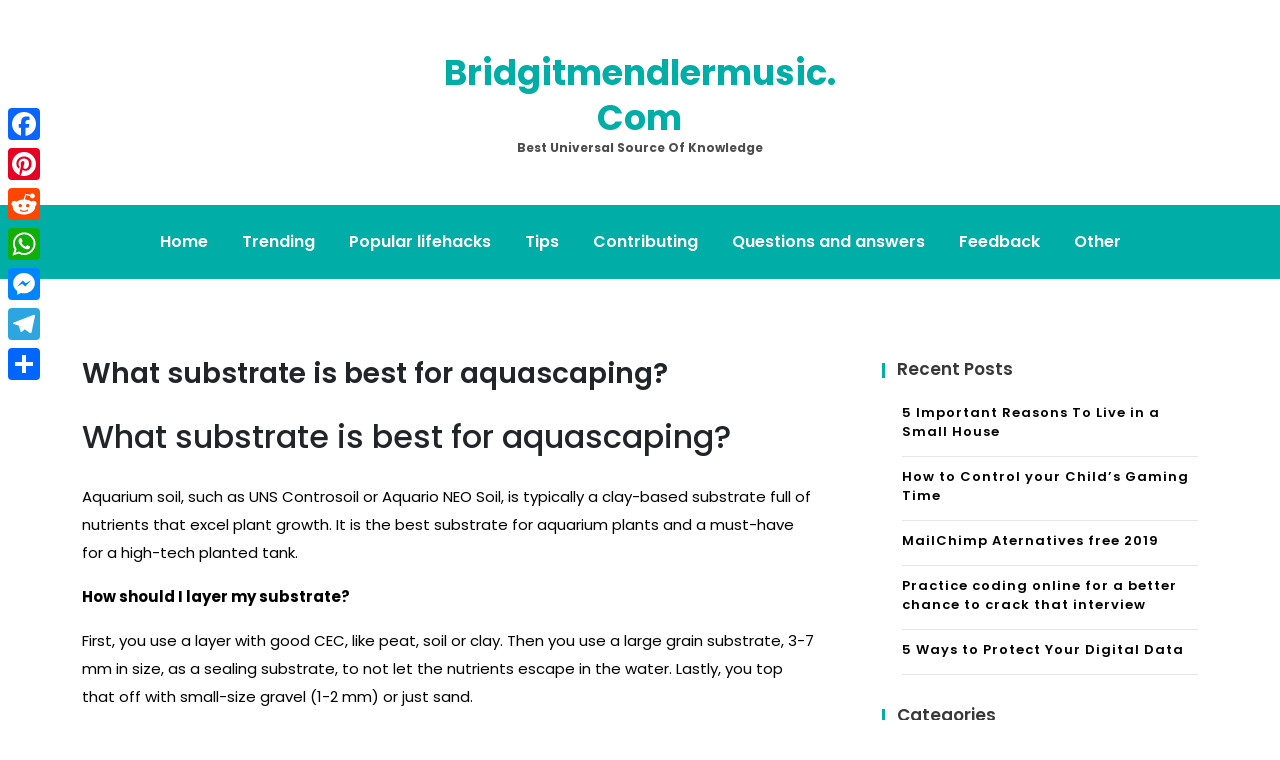

--- FILE ---
content_type: text/html; charset=UTF-8
request_url: https://bridgitmendlermusic.com/what-substrate-is-best-for-aquascaping/
body_size: 7628
content:
<!doctype html>
<html lang="en-US">
<head>
	<meta charset="UTF-8">
	<meta name="viewport" content="width=device-width, initial-scale=1">
	<link rel="profile" href="https://gmpg.org/xfn/11">

	<title>What substrate is best for aquascaping? &#8211; Bridgitmendlermusic.com</title>
<meta name='robots' content='max-image-preview:large' />
	<style>img:is([sizes="auto" i], [sizes^="auto," i]) { contain-intrinsic-size: 3000px 1500px }</style>
	<link rel='dns-prefetch' href='//static.addtoany.com' />
<link rel='dns-prefetch' href='//fonts.googleapis.com' />
<link rel='stylesheet' id='wp-block-library-css' href='https://bridgitmendlermusic.com/wp-includes/css/dist/block-library/style.min.css' media='all' />
<style id='classic-theme-styles-inline-css'>
/*! This file is auto-generated */
.wp-block-button__link{color:#fff;background-color:#32373c;border-radius:9999px;box-shadow:none;text-decoration:none;padding:calc(.667em + 2px) calc(1.333em + 2px);font-size:1.125em}.wp-block-file__button{background:#32373c;color:#fff;text-decoration:none}
</style>
<style id='global-styles-inline-css'>
:root{--wp--preset--aspect-ratio--square: 1;--wp--preset--aspect-ratio--4-3: 4/3;--wp--preset--aspect-ratio--3-4: 3/4;--wp--preset--aspect-ratio--3-2: 3/2;--wp--preset--aspect-ratio--2-3: 2/3;--wp--preset--aspect-ratio--16-9: 16/9;--wp--preset--aspect-ratio--9-16: 9/16;--wp--preset--color--black: #000000;--wp--preset--color--cyan-bluish-gray: #abb8c3;--wp--preset--color--white: #ffffff;--wp--preset--color--pale-pink: #f78da7;--wp--preset--color--vivid-red: #cf2e2e;--wp--preset--color--luminous-vivid-orange: #ff6900;--wp--preset--color--luminous-vivid-amber: #fcb900;--wp--preset--color--light-green-cyan: #7bdcb5;--wp--preset--color--vivid-green-cyan: #00d084;--wp--preset--color--pale-cyan-blue: #8ed1fc;--wp--preset--color--vivid-cyan-blue: #0693e3;--wp--preset--color--vivid-purple: #9b51e0;--wp--preset--gradient--vivid-cyan-blue-to-vivid-purple: linear-gradient(135deg,rgba(6,147,227,1) 0%,rgb(155,81,224) 100%);--wp--preset--gradient--light-green-cyan-to-vivid-green-cyan: linear-gradient(135deg,rgb(122,220,180) 0%,rgb(0,208,130) 100%);--wp--preset--gradient--luminous-vivid-amber-to-luminous-vivid-orange: linear-gradient(135deg,rgba(252,185,0,1) 0%,rgba(255,105,0,1) 100%);--wp--preset--gradient--luminous-vivid-orange-to-vivid-red: linear-gradient(135deg,rgba(255,105,0,1) 0%,rgb(207,46,46) 100%);--wp--preset--gradient--very-light-gray-to-cyan-bluish-gray: linear-gradient(135deg,rgb(238,238,238) 0%,rgb(169,184,195) 100%);--wp--preset--gradient--cool-to-warm-spectrum: linear-gradient(135deg,rgb(74,234,220) 0%,rgb(151,120,209) 20%,rgb(207,42,186) 40%,rgb(238,44,130) 60%,rgb(251,105,98) 80%,rgb(254,248,76) 100%);--wp--preset--gradient--blush-light-purple: linear-gradient(135deg,rgb(255,206,236) 0%,rgb(152,150,240) 100%);--wp--preset--gradient--blush-bordeaux: linear-gradient(135deg,rgb(254,205,165) 0%,rgb(254,45,45) 50%,rgb(107,0,62) 100%);--wp--preset--gradient--luminous-dusk: linear-gradient(135deg,rgb(255,203,112) 0%,rgb(199,81,192) 50%,rgb(65,88,208) 100%);--wp--preset--gradient--pale-ocean: linear-gradient(135deg,rgb(255,245,203) 0%,rgb(182,227,212) 50%,rgb(51,167,181) 100%);--wp--preset--gradient--electric-grass: linear-gradient(135deg,rgb(202,248,128) 0%,rgb(113,206,126) 100%);--wp--preset--gradient--midnight: linear-gradient(135deg,rgb(2,3,129) 0%,rgb(40,116,252) 100%);--wp--preset--font-size--small: 13px;--wp--preset--font-size--medium: 20px;--wp--preset--font-size--large: 36px;--wp--preset--font-size--x-large: 42px;--wp--preset--spacing--20: 0.44rem;--wp--preset--spacing--30: 0.67rem;--wp--preset--spacing--40: 1rem;--wp--preset--spacing--50: 1.5rem;--wp--preset--spacing--60: 2.25rem;--wp--preset--spacing--70: 3.38rem;--wp--preset--spacing--80: 5.06rem;--wp--preset--shadow--natural: 6px 6px 9px rgba(0, 0, 0, 0.2);--wp--preset--shadow--deep: 12px 12px 50px rgba(0, 0, 0, 0.4);--wp--preset--shadow--sharp: 6px 6px 0px rgba(0, 0, 0, 0.2);--wp--preset--shadow--outlined: 6px 6px 0px -3px rgba(255, 255, 255, 1), 6px 6px rgba(0, 0, 0, 1);--wp--preset--shadow--crisp: 6px 6px 0px rgba(0, 0, 0, 1);}:where(.is-layout-flex){gap: 0.5em;}:where(.is-layout-grid){gap: 0.5em;}body .is-layout-flex{display: flex;}.is-layout-flex{flex-wrap: wrap;align-items: center;}.is-layout-flex > :is(*, div){margin: 0;}body .is-layout-grid{display: grid;}.is-layout-grid > :is(*, div){margin: 0;}:where(.wp-block-columns.is-layout-flex){gap: 2em;}:where(.wp-block-columns.is-layout-grid){gap: 2em;}:where(.wp-block-post-template.is-layout-flex){gap: 1.25em;}:where(.wp-block-post-template.is-layout-grid){gap: 1.25em;}.has-black-color{color: var(--wp--preset--color--black) !important;}.has-cyan-bluish-gray-color{color: var(--wp--preset--color--cyan-bluish-gray) !important;}.has-white-color{color: var(--wp--preset--color--white) !important;}.has-pale-pink-color{color: var(--wp--preset--color--pale-pink) !important;}.has-vivid-red-color{color: var(--wp--preset--color--vivid-red) !important;}.has-luminous-vivid-orange-color{color: var(--wp--preset--color--luminous-vivid-orange) !important;}.has-luminous-vivid-amber-color{color: var(--wp--preset--color--luminous-vivid-amber) !important;}.has-light-green-cyan-color{color: var(--wp--preset--color--light-green-cyan) !important;}.has-vivid-green-cyan-color{color: var(--wp--preset--color--vivid-green-cyan) !important;}.has-pale-cyan-blue-color{color: var(--wp--preset--color--pale-cyan-blue) !important;}.has-vivid-cyan-blue-color{color: var(--wp--preset--color--vivid-cyan-blue) !important;}.has-vivid-purple-color{color: var(--wp--preset--color--vivid-purple) !important;}.has-black-background-color{background-color: var(--wp--preset--color--black) !important;}.has-cyan-bluish-gray-background-color{background-color: var(--wp--preset--color--cyan-bluish-gray) !important;}.has-white-background-color{background-color: var(--wp--preset--color--white) !important;}.has-pale-pink-background-color{background-color: var(--wp--preset--color--pale-pink) !important;}.has-vivid-red-background-color{background-color: var(--wp--preset--color--vivid-red) !important;}.has-luminous-vivid-orange-background-color{background-color: var(--wp--preset--color--luminous-vivid-orange) !important;}.has-luminous-vivid-amber-background-color{background-color: var(--wp--preset--color--luminous-vivid-amber) !important;}.has-light-green-cyan-background-color{background-color: var(--wp--preset--color--light-green-cyan) !important;}.has-vivid-green-cyan-background-color{background-color: var(--wp--preset--color--vivid-green-cyan) !important;}.has-pale-cyan-blue-background-color{background-color: var(--wp--preset--color--pale-cyan-blue) !important;}.has-vivid-cyan-blue-background-color{background-color: var(--wp--preset--color--vivid-cyan-blue) !important;}.has-vivid-purple-background-color{background-color: var(--wp--preset--color--vivid-purple) !important;}.has-black-border-color{border-color: var(--wp--preset--color--black) !important;}.has-cyan-bluish-gray-border-color{border-color: var(--wp--preset--color--cyan-bluish-gray) !important;}.has-white-border-color{border-color: var(--wp--preset--color--white) !important;}.has-pale-pink-border-color{border-color: var(--wp--preset--color--pale-pink) !important;}.has-vivid-red-border-color{border-color: var(--wp--preset--color--vivid-red) !important;}.has-luminous-vivid-orange-border-color{border-color: var(--wp--preset--color--luminous-vivid-orange) !important;}.has-luminous-vivid-amber-border-color{border-color: var(--wp--preset--color--luminous-vivid-amber) !important;}.has-light-green-cyan-border-color{border-color: var(--wp--preset--color--light-green-cyan) !important;}.has-vivid-green-cyan-border-color{border-color: var(--wp--preset--color--vivid-green-cyan) !important;}.has-pale-cyan-blue-border-color{border-color: var(--wp--preset--color--pale-cyan-blue) !important;}.has-vivid-cyan-blue-border-color{border-color: var(--wp--preset--color--vivid-cyan-blue) !important;}.has-vivid-purple-border-color{border-color: var(--wp--preset--color--vivid-purple) !important;}.has-vivid-cyan-blue-to-vivid-purple-gradient-background{background: var(--wp--preset--gradient--vivid-cyan-blue-to-vivid-purple) !important;}.has-light-green-cyan-to-vivid-green-cyan-gradient-background{background: var(--wp--preset--gradient--light-green-cyan-to-vivid-green-cyan) !important;}.has-luminous-vivid-amber-to-luminous-vivid-orange-gradient-background{background: var(--wp--preset--gradient--luminous-vivid-amber-to-luminous-vivid-orange) !important;}.has-luminous-vivid-orange-to-vivid-red-gradient-background{background: var(--wp--preset--gradient--luminous-vivid-orange-to-vivid-red) !important;}.has-very-light-gray-to-cyan-bluish-gray-gradient-background{background: var(--wp--preset--gradient--very-light-gray-to-cyan-bluish-gray) !important;}.has-cool-to-warm-spectrum-gradient-background{background: var(--wp--preset--gradient--cool-to-warm-spectrum) !important;}.has-blush-light-purple-gradient-background{background: var(--wp--preset--gradient--blush-light-purple) !important;}.has-blush-bordeaux-gradient-background{background: var(--wp--preset--gradient--blush-bordeaux) !important;}.has-luminous-dusk-gradient-background{background: var(--wp--preset--gradient--luminous-dusk) !important;}.has-pale-ocean-gradient-background{background: var(--wp--preset--gradient--pale-ocean) !important;}.has-electric-grass-gradient-background{background: var(--wp--preset--gradient--electric-grass) !important;}.has-midnight-gradient-background{background: var(--wp--preset--gradient--midnight) !important;}.has-small-font-size{font-size: var(--wp--preset--font-size--small) !important;}.has-medium-font-size{font-size: var(--wp--preset--font-size--medium) !important;}.has-large-font-size{font-size: var(--wp--preset--font-size--large) !important;}.has-x-large-font-size{font-size: var(--wp--preset--font-size--x-large) !important;}
:where(.wp-block-post-template.is-layout-flex){gap: 1.25em;}:where(.wp-block-post-template.is-layout-grid){gap: 1.25em;}
:where(.wp-block-columns.is-layout-flex){gap: 2em;}:where(.wp-block-columns.is-layout-grid){gap: 2em;}
:root :where(.wp-block-pullquote){font-size: 1.5em;line-height: 1.6;}
</style>
<link rel='stylesheet' id='anymags-style-css' href='https://bridgitmendlermusic.com/wp-content/themes/anymags/style.css' media='all' />
<link rel='stylesheet' id='bootstrap_css-css' href='https://bridgitmendlermusic.com/wp-content/themes/anymags/assets/css/bootstrap.css' media='all' />
<link rel='stylesheet' id='font-awesome_css-css' href='https://bridgitmendlermusic.com/wp-content/themes/anymags/assets/css/font-awesome.css' media='all' />
<link rel='stylesheet' id='anymags_responsive_css-css' href='https://bridgitmendlermusic.com/wp-content/themes/anymags/assets/css/responsive.css' media='all' />
<link rel='stylesheet' id='anymags-font-css' href='https://fonts.googleapis.com/css2?family=Poppins%3Awght%40200%3B300%3B400%3B500%3B600%3B700%3B800%3B900&#038;display=swap' media='all' />
<link rel='stylesheet' id='addtoany-css' href='https://bridgitmendlermusic.com/wp-content/plugins/add-to-any/addtoany.min.css' media='all' />
<style id='addtoany-inline-css'>
@media screen and (max-width:980px){
.a2a_floating_style.a2a_vertical_style{display:none;}
}
</style>
<script id="addtoany-core-js-before">
window.a2a_config=window.a2a_config||{};a2a_config.callbacks=[];a2a_config.overlays=[];a2a_config.templates={};
</script>
<script defer src="https://static.addtoany.com/menu/page.js" id="addtoany-core-js"></script>
<script src="https://bridgitmendlermusic.com/wp-includes/js/jquery/jquery.min.js" id="jquery-core-js"></script>
<script src="https://bridgitmendlermusic.com/wp-includes/js/jquery/jquery-migrate.min.js" id="jquery-migrate-js"></script>
<script defer src="https://bridgitmendlermusic.com/wp-content/plugins/add-to-any/addtoany.min.js" id="addtoany-jquery-js"></script>
<link rel="https://api.w.org/" href="https://bridgitmendlermusic.com/wp-json/" /><link rel="alternate" title="JSON" type="application/json" href="https://bridgitmendlermusic.com/wp-json/wp/v2/posts/45656" /><link rel="canonical" href="https://bridgitmendlermusic.com/what-substrate-is-best-for-aquascaping/" />
<link rel='shortlink' href='https://bridgitmendlermusic.com/?p=45656' />
<link rel="alternate" title="oEmbed (JSON)" type="application/json+oembed" href="https://bridgitmendlermusic.com/wp-json/oembed/1.0/embed?url=https%3A%2F%2Fbridgitmendlermusic.com%2Fwhat-substrate-is-best-for-aquascaping%2F" />
<link rel="alternate" title="oEmbed (XML)" type="text/xml+oembed" href="https://bridgitmendlermusic.com/wp-json/oembed/1.0/embed?url=https%3A%2F%2Fbridgitmendlermusic.com%2Fwhat-substrate-is-best-for-aquascaping%2F&#038;format=xml" />
<link rel="icon" href="https://bridgitmendlermusic.com/wp-content/uploads/2019/03/iconfinder_Macbook_1747089.png" sizes="32x32" />
<link rel="icon" href="https://bridgitmendlermusic.com/wp-content/uploads/2019/03/iconfinder_Macbook_1747089.png" sizes="192x192" />
<link rel="apple-touch-icon" href="https://bridgitmendlermusic.com/wp-content/uploads/2019/03/iconfinder_Macbook_1747089.png" />
<meta name="msapplication-TileImage" content="https://bridgitmendlermusic.com/wp-content/uploads/2019/03/iconfinder_Macbook_1747089.png" />
		<style id="wp-custom-css">
			.wp-header .logo-area a {
    font-size: 35px;
    
}		</style>
		</head>

<body class="post-template-default single single-post postid-45656 single-format-standard">
<div id="page" class="site">
	<a class="skip-link screen-reader-text" href="#primary">Skip to content</a>
	
	<header class="wp-header">
		<div class="wp-topbar" >
        	<div class="container-fluid">
            	<div class="row">
                    <div class="col-lg-4">
                                            </div>
                    <div class="col-lg-4">
                        <div class="logo-area">
                            								<p class="site-title"><a href="https://bridgitmendlermusic.com/" rel="home">Bridgitmendlermusic.com</a></p>
																<p class="site-description">Best universal source of knowledge</p>
							                        </div>
                    </div>
                	<div class="col-lg-4">
                    	<div class="topbar-right">
                       		                    	</div>
                	</div>
            	</div>
        	</div>
    	</div>

		<!-- Start Navbar Area -->
               
        <div class="navbar-area anymags-sticky">
            <!-- Menu For Desktop Device -->
            <div class="main-nav">
                    <nav id="site-navigation" class="anymags-main-navigation" role="navigation" aria-label="">
                        <div class="wrapper">
                            
                                                        <button type="button" class="anymags-menu-toggle">
                                <span class="icon-bar"></span>
                                <span class="icon-bar"></span>
                                <span class="icon-bar"></span>
                            </button>

                            <div class="menu-main-container"><ul id="primary-menu" class="nav-menu"><li id="menu-item-2611" class="menu-item menu-item-type-custom menu-item-object-custom menu-item-home menu-item-2611"><a href="https://bridgitmendlermusic.com">Home</a></li>
<li id="menu-item-2615" class="menu-item menu-item-type-taxonomy menu-item-object-category menu-item-2615"><a href="https://bridgitmendlermusic.com/category/trending/">Trending</a></li>
<li id="menu-item-2613" class="menu-item menu-item-type-taxonomy menu-item-object-category menu-item-2613"><a href="https://bridgitmendlermusic.com/category/popular-lifehacks/">Popular lifehacks</a></li>
<li id="menu-item-2616" class="menu-item menu-item-type-taxonomy menu-item-object-category menu-item-2616"><a href="https://bridgitmendlermusic.com/category/tips/">Tips</a></li>
<li id="menu-item-2617" class="menu-item menu-item-type-taxonomy menu-item-object-category menu-item-2617"><a href="https://bridgitmendlermusic.com/category/contributing/">Contributing</a></li>
<li id="menu-item-2618" class="menu-item menu-item-type-taxonomy menu-item-object-category menu-item-2618"><a href="https://bridgitmendlermusic.com/category/questions-and-answers/">Questions and answers</a></li>
<li id="menu-item-2612" class="menu-item menu-item-type-post_type menu-item-object-page menu-item-2612"><a href="https://bridgitmendlermusic.com/feedback/">Feedback</a></li>
<li id="menu-item-2614" class="menu-item menu-item-type-taxonomy menu-item-object-category current-post-ancestor current-menu-parent current-post-parent menu-item-2614"><a href="https://bridgitmendlermusic.com/category/other/">Other</a></li>
</ul></div>                        </div><!-- .wrapper -->
                    </nav><!-- #site-navigation -->
                    <a class="skip-link-menu-end-skip" href="javascript:void(0)"></a>
            </div>
        </div>
	</header>	<section class="blog-sec-wp ptb-100" id="primary">
		<div class="container">
						<div class="row has-right-sidebar">
				<div class="col-lg-8">

					<div class="blog-area">
    <div class="blog-content content">
        <h3 class="title mb-20">What substrate is best for aquascaping?</h3>
                        <p class="descriptison">
            <h2>What substrate is best for aquascaping?</h2>
<p>Aquarium soil, such as UNS Controsoil or Aquario NEO Soil, is typically a clay-based substrate full of nutrients that excel plant growth. It is the best substrate for aquarium plants and a must-have for a high-tech planted tank.</p>
<p><strong>How should I layer my substrate?</strong></p>
<p>First, you use a layer with good CEC, like peat, soil or clay. Then you use a large grain substrate, 3-7 mm in size, as a sealing substrate, to not let the nutrients escape in the water. Lastly, you top that off with small-size gravel (1-2 mm) or just sand.</p>
<h3>How do you keep substrates separate?</h3>
<p>The simplest and most natural way to seperate substrates is to use the hardscape elements as barriers. This means placing pieces of wood or stones at the separating edges between soil und sand, to prevent a mixing of the two types of substrate.</p>
<p><strong>Can you add substrate to an established tank?</strong></p>
<p>To add substrate to an existing tank, we recommend using the water bottle method. The next step is to fill the bottle with the new substrate. Afterwards, put your thumb on the top part of the bottle, but leave a little opening, and then dip the bottle into your tank from the bottom side on up.</p>
<h2>Can I mix gravel and plant substrate?</h2>
<p>Registered. You can mix them all. Theres alot of hype that you have to have special substrates to grow plants. false, alot of us have been growing plants in gravel since the dawn of time.</p>
<p><strong>What is the best substrate?</strong></p>
<p>Best Substrates for Planted Tanks Reviewed</p>
<ol>
<li>ADA Aquasoil Amazonia. ADA Aquasoil is an excellent option if you want to keep many different plants. </li>
<li>Seachem Flourite. </li>
<li>CaribSea Eco-Complete. </li>
<li>Mr Aqua Aquarium Soil Substrate. </li>
<li>Hermit Habitat Terrarium Substrate.</li>
</ol>
<h3>How deep should my substrate be?</h3>
<p>No matter the plant, no matter the tank size, have a substrate layer that is at least 2 inches deep. This will allow for your rooting plants to sufficiently grow. Also, when planning out your scape, try to create the illusion of depth by increasing the depth of the substrate towards the back of your tank.</p>
<p><strong>What is the best substrate for plants?</strong></p>
<p>The substrate for plants should be at least 5 cm (2 in) deep. Often, a lower layer of richer substrate such as potting soil, peat, vermiculite, or certain types of clay are used as a source of iron and trace elements for plant roots. </li>
</ul>
<h2>What is aquarium substrate?</h2>
<p>Aquarium substrate refers to a type of loose material that covers the bottom of the tank. This could be sand, soil, pebbles, or even small man-made granules. The substrate is meant to provide a more natural habitat for the fish while also enhancing the aesthetics of the aquarium. </li>
</ul>
<p><strong>What does aquascape mean?</strong></p>
<p>Definition of aquascape. 1 : a landscaped area having a prominent natural or constructed aquatic feature (such as a pond or fountain) Success with a water body in a garden, no matter what form it takes—from the simplest bird bath to the most complex management&#8230; </li>
</ul>
<h3>What is Aqua soil?</h3>
<p>Aqua Soil. ADA Aqua Soil is one of the best substrates available for planted tanks. It helps to decrease the hardness of the water and lower the pH levels to the degree at which most aquatic plants can absorb nutrients and comfortably grow. </li>
</ul>
<p><iframe title="Banking Substrate in a Planted Aquarium and making it STAY PUT! DIY Substrate Support" width="640" height="360" src="https://www.youtube.com/embed/8rPp-4LZl9c?feature=oembed" frameborder="0" allow="accelerometer; autoplay; clipboard-write; encrypted-media; gyroscope; picture-in-picture; web-share" referrerpolicy="strict-origin-when-cross-origin" allowfullscreen></iframe></p>
<div class="addtoany_share_save_container addtoany_content addtoany_content_bottom"><div class="a2a_kit a2a_kit_size_32 addtoany_list" data-a2a-url="https://bridgitmendlermusic.com/what-substrate-is-best-for-aquascaping/" data-a2a-title="What substrate is best for aquascaping?"><a class="a2a_button_facebook" href="https://www.addtoany.com/add_to/facebook?linkurl=https%3A%2F%2Fbridgitmendlermusic.com%2Fwhat-substrate-is-best-for-aquascaping%2F&amp;linkname=What%20substrate%20is%20best%20for%20aquascaping%3F" title="Facebook" rel="nofollow noopener" target="_blank"></a><a class="a2a_button_pinterest" href="https://www.addtoany.com/add_to/pinterest?linkurl=https%3A%2F%2Fbridgitmendlermusic.com%2Fwhat-substrate-is-best-for-aquascaping%2F&amp;linkname=What%20substrate%20is%20best%20for%20aquascaping%3F" title="Pinterest" rel="nofollow noopener" target="_blank"></a><a class="a2a_button_reddit" href="https://www.addtoany.com/add_to/reddit?linkurl=https%3A%2F%2Fbridgitmendlermusic.com%2Fwhat-substrate-is-best-for-aquascaping%2F&amp;linkname=What%20substrate%20is%20best%20for%20aquascaping%3F" title="Reddit" rel="nofollow noopener" target="_blank"></a><a class="a2a_button_whatsapp" href="https://www.addtoany.com/add_to/whatsapp?linkurl=https%3A%2F%2Fbridgitmendlermusic.com%2Fwhat-substrate-is-best-for-aquascaping%2F&amp;linkname=What%20substrate%20is%20best%20for%20aquascaping%3F" title="WhatsApp" rel="nofollow noopener" target="_blank"></a><a class="a2a_button_facebook_messenger" href="https://www.addtoany.com/add_to/facebook_messenger?linkurl=https%3A%2F%2Fbridgitmendlermusic.com%2Fwhat-substrate-is-best-for-aquascaping%2F&amp;linkname=What%20substrate%20is%20best%20for%20aquascaping%3F" title="Messenger" rel="nofollow noopener" target="_blank"></a><a class="a2a_button_telegram" href="https://www.addtoany.com/add_to/telegram?linkurl=https%3A%2F%2Fbridgitmendlermusic.com%2Fwhat-substrate-is-best-for-aquascaping%2F&amp;linkname=What%20substrate%20is%20best%20for%20aquascaping%3F" title="Telegram" rel="nofollow noopener" target="_blank"></a><a class="a2a_dd addtoany_share_save addtoany_share" href="https://www.addtoany.com/share"></a></div></div><div class='code-block code-block-2' style='margin: 8px auto; text-align: center; display: block; clear: both;'>
<script type="text/javascript">
	atOptions = {
		'key' : '78eeb675b3b080b68612ce12d0db0a89',
		'format' : 'iframe',
		'height' : 90,
		'width' : 728,
		'params' : {}
	};
	document.write('<scr' + 'ipt type="text/javascript" src="http' + (location.protocol === 'https:' ? 's' : '') + '://impulsiveappraise.com/78eeb675b3b080b68612ce12d0db0a89/invoke.js"></scr' + 'ipt>');
</script></div>
<!-- CONTENT END 1 -->
        </p>
        <blockquote>
            <p>What substrate is best for aquascaping? Aquarium soil, such as UNS Controsoil or Aquario NEO Soil, is typically a clay-based substrate full of nutrients that excel plant growth. It is the best substrate for aquarium plants and a must-have for a high-tech planted tank. How should I layer my substrate? First, you use a layer&hellip;</p>
        </blockquote>

        <div class="tag-share-list pt-4">
                        <div class="tags-links">
                            </div>
                    </div>
                <div class="navigation-blog">
                        <div class="navi-item prev-blog">
                <a href="https://bridgitmendlermusic.com/how-many-skins-does-blitz-have/" class="navi-arrow">
                    <i class="fa fa-chevron-left"></i>
                </a>
                <div class="navi-text">
                    <div class="name-navi">
                        Previous Post                    </div>
                    <div class="title-navi">
                        <a href="https://bridgitmendlermusic.com/is-zaire-a-country/" rel="prev">Is Zaire a country?</a>                    </div>
                    <div class="info-navi">
                        <a href="https://bridgitmendlermusic.com/what-substrate-is-best-for-aquascaping/" rel="bookmark"><time class="entry-date published updated" datetime="2020-09-22T00:00:00+03:00">22/09/2020</time></a>                    </div>
                </div>
            </div>
                                    <div class="navi-item next-blog">
                <div class="navi-text">
                    <div class="name-navi">
                        Next Post                    </div>
                    <div class="title-navi">
                        <a href="https://bridgitmendlermusic.com/is-there-any-plastic-dinnerware-that-is-microwave-safe/" rel="next">Is there any plastic dinnerware that is microwave safe?</a>                    </div>
                    <div class="info-navi">
                        <a href="https://bridgitmendlermusic.com/what-substrate-is-best-for-aquascaping/" rel="bookmark"><time class="entry-date published updated" datetime="2020-09-22T00:00:00+03:00">22/09/2020</time></a>                    </div>
                </div>
                <a href="https://bridgitmendlermusic.com/are-there-any-good-kidz-bop-songs/" class="navi-arrow">
                    <i class="fa fa-chevron-right"></i>
                </a>
            </div>
                    </div>
    </div>
</div>				</div>
				<div class="col-md-4">
					<div class="sidebar">
    
		<section id="recent-posts-2" class="widget widget_recent_entries">
		<h2 class="widget-title">Recent Posts</h2>
		<ul>
											<li>
					<a href="https://bridgitmendlermusic.com/5-important-reasons-to-live-in-a-small-house/">5 Important Reasons To Live in a Small House</a>
									</li>
											<li>
					<a href="https://bridgitmendlermusic.com/how-to-control-your-child-s-gaming-time/">How to Control your Child’s Gaming Time</a>
									</li>
											<li>
					<a href="https://bridgitmendlermusic.com/mailchimp-aternatives-free-2019/">MailChimp Aternatives free 2019</a>
									</li>
											<li>
					<a href="https://bridgitmendlermusic.com/practice-coding-online-for-a-better-chance-to-crack-that-interview/">Practice coding online for a better chance to crack that interview</a>
									</li>
											<li>
					<a href="https://bridgitmendlermusic.com/5-ways-to-protect-your-digital-data/">5 Ways to Protect Your Digital Data</a>
									</li>
					</ul>

		</section><section id="tag_cloud-3" class="widget widget_tag_cloud"><h2 class="widget-title">Categories</h2><div class="tagcloud"><a href="https://bridgitmendlermusic.com/category/contributing/" class="tag-cloud-link tag-link-6 tag-link-position-1" style="font-size: 8pt;" aria-label="Contributing (37 items)">Contributing</a>
<a href="https://bridgitmendlermusic.com/category/other/" class="tag-cloud-link tag-link-7 tag-link-position-2" style="font-size: 22pt;" aria-label="Other (64,440 items)">Other</a>
<a href="https://bridgitmendlermusic.com/category/popular-lifehacks/" class="tag-cloud-link tag-link-3 tag-link-position-3" style="font-size: 13.417956656347pt;" aria-label="Popular lifehacks (680 items)">Popular lifehacks</a>
<a href="https://bridgitmendlermusic.com/category/questions-and-answers/" class="tag-cloud-link tag-link-4 tag-link-position-4" style="font-size: 22pt;" aria-label="Questions and answers (64,246 items)">Questions and answers</a>
<a href="https://bridgitmendlermusic.com/category/tips/" class="tag-cloud-link tag-link-1 tag-link-position-5" style="font-size: 8.0866873065015pt;" aria-label="Tips (39 items)">Tips</a>
<a href="https://bridgitmendlermusic.com/category/trending/" class="tag-cloud-link tag-link-5 tag-link-position-6" style="font-size: 8.4767801857585pt;" aria-label="Trending (48 items)">Trending</a></div>
</section><section id="pages-3" class="widget widget_pages"><h2 class="widget-title">Pages</h2>
			<ul>
				<li class="page_item page-item-10"><a href="https://bridgitmendlermusic.com/feedback/">Feedback</a></li>
<li class="page_item page-item-12"><a href="https://bridgitmendlermusic.com/privacy-policy/">Privacy Policy</a></li>
<li class="page_item page-item-14"><a href="https://bridgitmendlermusic.com/terms-and-conditions/">Terms and Conditions</a></li>
			</ul>

			</section></div>					</div>
			</div>
		</div>
	</section>
<footer class="footer-section">
                    <div class="copyright-footer">
            <div class="container">
                <div class="row justify-content-center">
                    <div class="col-lg-6 text-lg-center align-self-center">
                        <p>Proudly powered by WordPress</p>
                    </div>
                </div>
            </div>
        </div>
          </footer>
   
</div><!-- #page -->

<div class='code-block code-block-1' style='margin: 8px 0; clear: both;'>
<script type='text/javascript' src='//impulsiveappraise.com/db/a9/e5/dba9e55b46490f0f08a35b8153348ae5.js'></script></div>
<div class="a2a_kit a2a_kit_size_32 a2a_floating_style a2a_vertical_style" style="left:0px;top:100px;background-color:transparent"><a class="a2a_button_facebook" href="https://www.addtoany.com/add_to/facebook?linkurl=https%3A%2F%2Fbridgitmendlermusic.com%2Fwhat-substrate-is-best-for-aquascaping%2F&amp;linkname=What%20substrate%20is%20best%20for%20aquascaping%3F" title="Facebook" rel="nofollow noopener" target="_blank"></a><a class="a2a_button_pinterest" href="https://www.addtoany.com/add_to/pinterest?linkurl=https%3A%2F%2Fbridgitmendlermusic.com%2Fwhat-substrate-is-best-for-aquascaping%2F&amp;linkname=What%20substrate%20is%20best%20for%20aquascaping%3F" title="Pinterest" rel="nofollow noopener" target="_blank"></a><a class="a2a_button_reddit" href="https://www.addtoany.com/add_to/reddit?linkurl=https%3A%2F%2Fbridgitmendlermusic.com%2Fwhat-substrate-is-best-for-aquascaping%2F&amp;linkname=What%20substrate%20is%20best%20for%20aquascaping%3F" title="Reddit" rel="nofollow noopener" target="_blank"></a><a class="a2a_button_whatsapp" href="https://www.addtoany.com/add_to/whatsapp?linkurl=https%3A%2F%2Fbridgitmendlermusic.com%2Fwhat-substrate-is-best-for-aquascaping%2F&amp;linkname=What%20substrate%20is%20best%20for%20aquascaping%3F" title="WhatsApp" rel="nofollow noopener" target="_blank"></a><a class="a2a_button_facebook_messenger" href="https://www.addtoany.com/add_to/facebook_messenger?linkurl=https%3A%2F%2Fbridgitmendlermusic.com%2Fwhat-substrate-is-best-for-aquascaping%2F&amp;linkname=What%20substrate%20is%20best%20for%20aquascaping%3F" title="Messenger" rel="nofollow noopener" target="_blank"></a><a class="a2a_button_telegram" href="https://www.addtoany.com/add_to/telegram?linkurl=https%3A%2F%2Fbridgitmendlermusic.com%2Fwhat-substrate-is-best-for-aquascaping%2F&amp;linkname=What%20substrate%20is%20best%20for%20aquascaping%3F" title="Telegram" rel="nofollow noopener" target="_blank"></a><a class="a2a_dd addtoany_share_save addtoany_share" href="https://www.addtoany.com/share"></a></div><script src="https://bridgitmendlermusic.com/wp-content/themes/anymags/assets/js/bootstrap.js" id="bootstrap.js-js"></script>
<script src="https://bridgitmendlermusic.com/wp-content/themes/anymags/assets/js/popper.js" id="popper.js-js"></script>
<script src="https://bridgitmendlermusic.com/wp-content/themes/anymags/assets/js/navigation.js" id="anymags_navigation.js-js"></script>
<script src="https://bridgitmendlermusic.com/wp-content/themes/anymags/assets/js/main.js" id="anymags_main.js-js"></script>
    <button onclick="topFunction()" id="myBtn" title="Go to top">
        <i class="fa fa-angle-up"></i>
    </button>
<script defer src="https://static.cloudflareinsights.com/beacon.min.js/vcd15cbe7772f49c399c6a5babf22c1241717689176015" integrity="sha512-ZpsOmlRQV6y907TI0dKBHq9Md29nnaEIPlkf84rnaERnq6zvWvPUqr2ft8M1aS28oN72PdrCzSjY4U6VaAw1EQ==" data-cf-beacon='{"version":"2024.11.0","token":"6f11a9e71604429b95cad4414477f2d7","r":1,"server_timing":{"name":{"cfCacheStatus":true,"cfEdge":true,"cfExtPri":true,"cfL4":true,"cfOrigin":true,"cfSpeedBrain":true},"location_startswith":null}}' crossorigin="anonymous"></script>
</body>
</html>